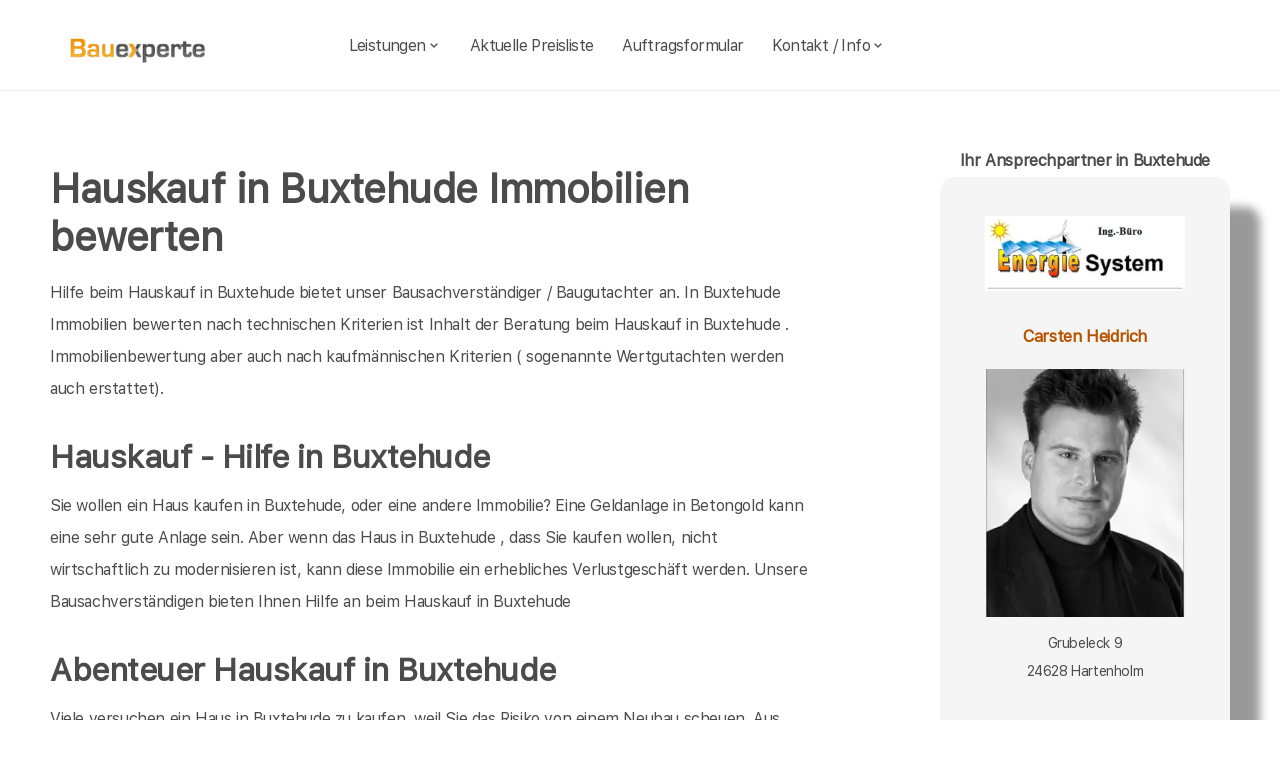

--- FILE ---
content_type: text/html; charset=UTF-8
request_url: https://bauexperte-sh.de/Buxtehude/Immobilien-Hauskauf.php
body_size: 6962
content:
<!DOCTYPE html>
<html lang="de">
    <head>
		<meta charset="UTF-8">
		<meta name="author" content="Bauexperte.com">     
		
		<!-- Google tag (gtag.js) -->
<link rel="preconnect" href="https://www.googletagmanager.com">
<link rel="dns-prefetch" href="https://www.googletagmanager.com">
<script>
  window.dataLayer = window.dataLayer || [];
  function gtag(){ dataLayer.push(arguments); }

  // Default: alles denied
  gtag('consent','default',{
    analytics_storage:'denied',
    ad_storage:'denied',
    ad_user_data:'denied',
    ad_personalization:'denied'
  });

  function loadGA(){
    var s = document.createElement('script');
    s.src = 'https://www.googletagmanager.com/gtag/js?id=G-MQWQ4GWH68';
    s.async = true;
    document.head.appendChild(s);

    gtag('js', new Date());
    gtag('config','G-MQWQ4GWH68',{ transport_type:'beacon', send_page_view:true });
  }

  // Diese Funktion ruft DEINE CMP/Banner-Logik auf, wenn Nutzer zustimmt:
  window.onConsentGranted = function(){
    gtag('consent','update',{ analytics_storage:'granted' });
    // Jetzt erst GA laden (optional per idle, muss aber nicht)
    if ('requestIdleCallback' in window) requestIdleCallback(loadGA, {timeout: 1000});
    else loadGA();
  };
</script>	
		
				<meta name="robots" content="index, follow">
        <meta name="viewport" content="width=device-width, initial-scale=1, shrink-to-fit=no">
        <meta name="description" content="Als Bausachverständiger helfe ich Ihnen bei der Hauskaufberatung, Hauskauf oder Hausbau in Neumünster, Elmshorn, Kiel, Lübeck, Hamburg und Norderstedt">
        <title>Buxtehude Immobilien bewertet Bausachverständiger Beim Hauskauf in Buxtehude Immobiliengutachter</title>
		<meta name="keywords" content="Hauskaufberatung, Hauskauf, Hartenholm, Struvenhütten, Buchholz (Forstgutsbez.), Hasenmoor, Schmalfeld, Hüttblek, Kattendorf, Sievershütten, Stuvenborn, Todesfelde, Bark, Bimöhlen, Heidmühlen, Oersdorf, Fredesdorf, Seth, Winsen, Kaltenkirchen, , Hausbau, Schimmel, Schimmelpilze, Hauskauf, Häuser, Haus, Eigentumswohnung, Etagenwohnung,Blowerdoor, Blower-Door-Test, Luftdicht, Luftdichtigkeit, Thermografie, Thermofotografie, Wärmebild, Wärmebilder, Infrarotfotos, Infrarotfotografie, Infrarotbilder, Außenthermografie,Innenthemografie, Energieberater, Energieberatung, Energiesparberatung, Vorortberatung, Architekt, Baugutachter, Bausachverständiger, Haus kaufen, Immobilie, Immobilien, Bewertung, Wertgutachten, Sachverständiger, Gutachter, Kfw, Fertigstellungsbescheinigung, Kfw-Bescheingung, Bauleitung, Begutachtung, Gutachten, Verkehrswertgutachten, Bauingenieur, Baumeister, Architektur, Architekte, Bausachverständige, Sachverständige, Bafa, Immobiliengutachter, Schimmelgutachten, Schadenbewertung, Sturmschaden, Wasserschaden, Versicherungsschäden, Baubegleitung,baubegleitende Qualitätssicherung, Qualitätsüberwachung, Pfusch, Pfusch am Bau, verdeckte Bauschäden, Verdeckter Mangel, arglistige Täuschung, Schwamm, Hausschwamm, Hauschwamm ,Vorortprogramm, feuchte Wände, Feuchter Keller, nasse Wände, nasser keller, Horizontalsperre, Elementarschäden, Risse, Schäden an Gebäuden">
        <link rel="icon" type="image/x-icon" href="/favicon.ico">
		<link rel="apple-touch-icon" sizes="120x120" href="/apple-touch-icon-120x120-precomposed.png">
		<link rel="apple-touch-icon" sizes="152x152" href="/apple-touch-icon-152x152-precomposed.png">
		<link rel="canonical" href="https://bauexperte-sh.de/Buxtehude/Immobilien-Hauskauf.php">

		<meta property="og:title" content="Hauskaufberatung, Gutachter, Energieberatung | bauexperte.com" />
		<meta property="og:description" content="Zertifizierter Baugutachter für Hauskaufberatung, Schimmelprüfung und mehr – jetzt kostenlos anfragen!" />
		<meta property="og:image" content="https://bauexperte-sh.de/./partner_neu/heidrich/heidrich_foto.webp" />
		<meta property="og:url" content="https://https://bauexperte-sh.de/" />
		<meta property="og:type" content="website" />


	<link rel="preload" as="font" href="/fonts/SFProText-Regular.woff2" type="font/woff2" crossorigin="anonymous">
	<link rel="preload" as="image" href="https://bauexperte-sh.de/partner_neu/heidrich/heidrich_foto.webp">
    <!--<link rel="stylesheet" href="/css/styles.min.css">-->
	<link rel="preload" href="/css/styles.min.css" as="style" onload="this.onload=null;this.rel='stylesheet'">
	<noscript><link rel="stylesheet" href="/css/styles.min.css"></noscript>

    <link href="/css/boxicons.min.css" rel="stylesheet" media="print" onload="this.onload=null;this.media='all';">

		
	<script type="application/ld+json"> 
	{
	  "@context" : "https://schema.org",
	  "@type" : "LocalBusiness",
	  "name": "Ihr Baugutachter und Hauskaufberatung in Buxtehude: Carsten Heidrich",
	  "image" : "https://bauexperte-sh.de/./partner_neu/heidrich/heidrich_foto.webp",
	  "telephone" : "04195-9900890",
	  "email" : "heidrich@bausachverstaendiger.cc",
	  "address" : {
		"@type" : "PostalAddress",
		"streetAddress" : "Grubeleck 9",
		"addressLocality" : "Hartenholm",
		"postalCode" : "24628"
	},
	   "geo": {
	   "@type": "GeoCoordinates",
	   "latitude": 53.69777778,
	   "longitude": 9.711944444	  },
	  "url" : "https://bauexperte-sh.de/Buxtehude/Immobilien-Hauskauf.php"}
	</script>


    </head>
	
    <body>
		<section class="navbar mainsection">
		      <header id="nav-menu" aria-label="navigation bar">
      <div class="container">
        <div class="nav-start">
          <a class="logo" href="/">
            <img src="/img/bauexperte_logo.webp" class="logo-img" alt="Logo bauexperte.com" width="298" height="55" decoding="async" fetchpriority="high">
          </a>
		</div>
		<div class="nav-menu">
          <nav class="menu">
            <ul class="menu-bar">
              <li>
                <button
                  class="nav-link dropdown-btn"
                  data-dropdown="dropdown1"
                  aria-haspopup="true"
                  aria-expanded="false"
                  aria-label="leistungen"
                >
                  Leistungen
                  <i class="bx bx-chevron-down" aria-hidden="true"></i>
                </button>
                <div id="dropdown1" class="dropdown">
                  <ul>
					<li><a class="dropdown-link" href="/Buxtehude/Vita.php" title="Bausachverständiger  Heidrich in Buxtehude">Bausachverständiger Heidrich</a></li>
<li><a class="dropdown-link" href="/Buxtehude/Immobilien-Hauskauf.php" title="Hauskauf  in Buxtehude">Hauskauf</a></li>
<li><a class="dropdown-link" href="/Buxtehude/Baubegleitung.php" title="Hausbau baubegleitende Qualitätssicherung Baubegleitung  in Buxtehude">Hausbau, baubegleitende Qualitätssicherung</a></li>
<li><a class="dropdown-link" href="/Buxtehude/Kfw-Sachverstaendigenbescheinigung.php" title="KfW Sachverständiger Bescheinigungen Verwendungsnachweise  in Buxtehude">KfW-Bescheinigungen</a></li>
<li><a class="dropdown-link" href="/Buxtehude/Bausachverstaendiger.php" title="Bausachverständiger  in Buxtehude">Bausachverständiger</a></li>
<li><a class="dropdown-link" href="/Buxtehude/Energieberater.php" title="Energieberater  in Buxtehude">Energieberater</a></li>
<li><a class="dropdown-link" href="/Buxtehude/Energieausweise.php" title="Energieausweise  in Buxtehude">Der Energieausweis</a></li>
<li><a class="dropdown-link" href="/Buxtehude/Schimmel-Schimmelpilze.php" title="Schimmel Schimmelpilze  in Buxtehude">Schimmel Schimmelpilze</a></li>
<li><a class="dropdown-link" href="/Buxtehude/Baugutachter.php" title="Baugutachter  in Buxtehude">Baugutachter</a></li>
<li><a class="dropdown-link" href="/Buxtehude/Hagelschaeden.php" title="Schäden an Gebäuden  in Buxtehude durch Unwetter">Unwetterschäden</a></li>
<li><a class="dropdown-link" href="/Buxtehude/nasse_keller-feuchte_waende.php" title="Feuchte Keller, Nasse Wände   in Buxtehude">Feuchteschäden</a></li>                  </ul>
                </div>
              </li>
              <li><a class="nav-link" href="../Buxtehude/Kosten-Preise.php" title="Preise als Bausachverständiger  Heidrich in Buxtehude">Aktuelle Preisliste</a></li>
			  <li><a class="nav-link" href="/auftrag.php" title="Auftrag an Bausachverständiger  Heidrich in Buxtehude">Auftragsformular</a></li>
			  <li>
                <button
                  class="nav-link dropdown-btn"
                  data-dropdown="dropdown2"
                  aria-haspopup="true"
                  aria-expanded="false"
                  aria-label="kontakt"
                >
                  Kontakt / Info
                  <i class="bx bx-chevron-down" aria-hidden="true"></i>
                </button>
                <div id="dropdown2" class="dropdown">
                  <ul>
					<li><a class="dropdown-link" href="/Buxtehude/Vita.php" title="Profil Bausachverständiger  Heidrich in Buxtehude">Über mich, Profil</a></li>
					<li><a class="dropdown-link" href="/kontaktformular.php">Kontaktformular</a></li>
					<li><a class="dropdown-link" href="/Buxtehude/Vita.php">Vita</a></li>
					<li><a class="dropdown-link" href="/Hamburg/Impressum.php">Impressum</a></li>
					<li><a class="dropdown-link" href="/Hamburg/Impressum.php#DSVGO">DSVGO</a></li>
					</ul>
                </div>
              </li>
            </ul>
          </nav>
        </div>
        <div class="nav-end">
          <div class="right-container">

          </div>

          <button
            id="hamburger"
            aria-label="hamburger"
            aria-haspopup="true"
            aria-expanded="false"
          >
            <i class="bx bx-menu" aria-hidden="true"></i>
          </button>
        </div>
      </div>
    </header>
    <script src="/js/nav.js" defer></script>



	
		</section>
		<section class="main grid-container mainsection">
		  <section class="content grid-item">
			<div>
			<div class="maincontent">
  <h1>Hauskauf in Buxtehude     Immobilien bewerten
  </h1>
  <p>Hilfe beim Hauskauf 
    in Buxtehude     bietet unser Bausachverständiger / Baugutachter an. 
     In Buxtehude Immobilien bewerten nach technischen Kriterien ist Inhalt der Beratung beim Hauskauf
     in Buxtehude     . Immobilienbewertung aber auch nach kaufmännischen Kriterien ( sogenannte Wertgutachten werden auch erstattet).
  </p>    
  <h2 class="l">Hauskauf - Hilfe
    in Buxtehude  </h2>
  <p>Sie wollen ein Haus kaufen
    in Buxtehude,
    oder eine andere Immobilie? Eine Geldanlage in Betongold kann eine sehr gute Anlage sein. Aber wenn das Haus
    in Buxtehude    , dass Sie kaufen wollen,  nicht wirtschaftlich zu modernisieren ist, kann diese Immobilie
     ein erhebliches Verlustgeschäft werden. Unsere Bausachverständigen bieten Ihnen Hilfe an beim Hauskauf
    in Buxtehude  </p>
  <h2>Abenteuer Hauskauf 
    in Buxtehude  </h2>
  <p>Viele versuchen ein Haus
    in Buxtehude zu kaufen, 
     weil Sie das Risiko von einem Neubau scheuen. Aus gutachterlicher Sicht birgt der Kauf eines gebrauchten Eigenheims erheblich grössere Risiken als viele glauben. Die Häuser, die heute
in Buxtehude verkauft werden, wurden meist zu einer Zeit gebaut, als uns Energiekosten noch nicht wesentlich interessierten.</p>
  <p>Ein paar neue Fenster und schon geht das Energiesparen los sagt mancher Makler arglos. Ein Bausachverständiger erwidert oft genug, dann gibt es aber Probleme mit Schimmelpilzen und zählt auf, welche Maßnahmen nötig sind, um Schimmelpilze  zu vermeiden. Oft genug müssen nach einem Fenstertausch 50.000 € und mehr investiert werden um Schimmelpilze so halbwegs sicher zu vermeiden. Hier wurde schon manche Finanzierung gesprengt.</p>
  <p>Das Risiko ist groß eine Immobilie zu kaufen, mit der Sie bald in ein finanzielles Loch fallen. Lassen Sie sich besser beim Kauf von Ihrem Eigenheim durch Bausachverständige helfen. Das kostet auch 
    in Buxtehude     nicht viel wenn sich ein Bausachverständiger um Ihre Immobilie kümmert.
  </p>
  <h3 class="l">Hauskauf mit Bausachverständigen / Baugutachter 
    in Buxtehude  </h3>
  <p>Weiterfühendes </p>
  <div class="liste">
  <ul>
    <li><a href="/Buxtehude/Immobilien-Hauskauf.php" title="Haus kaufen  in Buxtehude mit Gutachter "><strong>Hilfe beim Hauskauf in Buxtehude - Einleitung</strong></a> <br>
      zum Thema Hauskauf und warum Sie von einem Bausachverständigen begleitet werden sollten</li>
    
    <li><a href="/Buxtehude/Kosten-Immobiliengutachter.php" title="Buxtehude"><strong><em>Der  Immobiliengutachter beim  Hauskauf </em></strong>- Was kostet das ?</a><br>
      Volle transparenz sollte herrschen beim Hauskauf. wir fangen damit an, indem wir ganz klare transparente Preislisten haben.
    </li>
    
    <li><a href="/Buxtehude/Hauskaufhilfe-Gutachter-Umfang.php" title="Buxtehude"><strong>Hauskaufhilfe durch Gutachter</strong> - Was ist enthalten ?</a><br>
      Beim Hauskauf ist oft im Unklaren, was Sie für Ihr gutes Geld erhalten. Wir sagen deutlich welche Leistungen bei der Immobilien-Kauf-Hilfe enthalten ist.
    </li>
    
    <li><a href="/Buxtehude/Wertgutachten-Haus-kaufen.php" title="Buxtehude"><strong>Schriftliche Gutachten zum Haus</strong></a><br>
      Die Hilfe beim Hauskauf ist zuallererst ein Beratungsgespräch direkt am Ort des Geschehens. Schriftliche Gutachten zum Zustand der Bausubstanz sind eine Sonderleistung
    </li>
    
    <li><a href="/Buxtehude/wertgutachten-wertschaetzung-immobilien.php" title="Wertgutachten für Immobilien in  Buxtehude"><em><strong>Wertgutachten oder Kaufpreisempfehlung ?</strong></em></a><br>
      Um Missverständnissen entgegen zu treten erläutern wir hier Begriffe wie Verkehrswertgutachten, Sachwertgutachten und Kaufpreisempfehlung für den Immobilienerwerb.
    </li>
    
    <li><a href="/Buxtehude/Ablauf-beim-Haus-kaufen.php" title="Buxtehude"><strong><em>Wie die Hauskaufhilfe abläuft</em></strong></a><br>
      Welche Daten ich von Ihnen für die Hilfe beim Immobilienkauf in 
      Buxtehude brauche, wie ich mich vorbereite und was ich Ihnen liefere, erfahren Sie hier.</li>
    
    <li><a href="/Buxtehude/Risiken-beim-Immobilienkauf.php" title="Buxtehude"><strong>Risiken beim Hauskauf</strong></a><strong> in Buxtehude</strong><br>
      welche Risiken sie beim Kauf gebrauchter Immobilien unter Umständen eingehen und wie Sie sich absichern können, erfahren Sie hier
    </li>
    
    <li><a href="/Buxtehude/Checkliste-fuer-den-Hauskauf.php" title="Buxtehude"><strong>Was man beim Kauf von Immobilien beachten sollte</strong></a><br>
      Wegerechte, Leitungsrechte, Wohnrecht, Renten. Die Liste ist lang, was alles den Wert von Immobilien in Buxtehude  beeinflusst</li>
    
    <li><a href="/Buxtehude/Haeuser.php" title="Buxtehude"><strong>Verschiedene Häüser in Buxtehude - verschiedene Schwächen</strong></a><br>
      ein kleiner Anriss dessen, was beim Kauf gebrauchter immobilien in Buxtehude untersucht werden muss </li>
    
  </ul>
  </div>
</div>	<p>&nbsp;</p>
	<p>Über  Buxtehude findet man in der <a href="https://de.wikipedia.org/wiki/Buxtehude" >Wikipedia </a>(Auszug) </p>
	  Buxtehude (plattdeutsch Buxthu) liegt in der Metropolregion Hamburg und ist eine selbständige Gemeinde am südlichen Rande des Alten Landes im Landkreis Stade in Niedersachsen. Die Stadt liegt geografisch zwischen dem Hamburger Stadtteil Neugraben-Fischbek und der Kreisstadt Stade an der Bundesstraße 73. Mit rund 40.000 Einwohnern ist Buxtehude die zweitgrößte Stadt des Landkreises Stade. )    noch mehr erfärt man an der Adresse der Stadtverwaltung von Buxtehude,   Bahnhofstraße 7, 21614 Buxtehude oder auf  <a href="https://www.stadt.buxtehude.de/">https://www.stadt.buxtehude.de/</a>
			</div>
		  </section>
		  <section class="vcard grid-item">
			<div><div class="post-preview vcard-head-single">
	        <h3 class="post-title-card" style="background: transparent;">
            <i class='pfeil-vcard pfeil-vcard-links bx bx-chevron-down'></i>Ihr Ansprechpartner in Buxtehude<i class='pfeil-vcard pfeil-vcard-rechts bx bx-chevron-down'></i>        </h3>
	
	<div class="hidden-content-vcard_koenig"><div class="apple"><a href="/Buxtehude/Vita.php">						<br><img loading="lazy" fetchpriority="high" decoding="async" width="1452" height="587" class="vcard-gutachter-logo" src="/partner_neu/heidrich/heidrich_logo.webp" alt="Logo bauexperte-sh.de.com"><br>						<h4 class="l" style="color: #b55500;"> Carsten Heidrich<br><br><img class="vcard-gutachter-avatar" fetchpriority="high" decoding="async" width="200" height="248" src="https://bauexperte-sh.de/partner_neu/heidrich/heidrich_foto.webp" alt="Bausachverständiger Heidrich"></h4></a><p class='vcard-adresse'>Grubeleck 9<br>24628   Hartenholm  </p><h5 style="color: #b55500;"><a href="tel:04195-9900890">04195-9900890</a></h5><p class='vcard-adresse'><a href="mailto:heidrich@bausachverstaendiger.cc">heidrich@bausachverstaendiger.cc</a><br>https://bauexperte-sh.de</p></div>	</div>
	<br><br>
</div>

<script>
	document.addEventListener('DOMContentLoaded', function() {
	  const toggleLink = document.querySelector('.toggle-link');
	  const hiddenContent = document.querySelector('.hidden-content-vcard');

	  if (toggleLink && hiddenContent) {   // Guard einbauen
		toggleLink.addEventListener('click', function(event) {
		  event.preventDefault();
		  if (window.innerWidth < 1200) {
			hiddenContent.classList.toggle('show');
			toggleLink.classList.toggle('active');
		  }
		});
	  }
	});
</script></div>
		  </section>
		</section>
		<section class="footer mainsection">
		  <div>
			<!-- Footer-->
<footer class="footer-links">
	<h6 style="font-size: 0.7rem;">
		Ich arbeite gern für Sie als <em><strong>Bausachverständiger</strong></em> / Baugutachter in
		Hartenholm Struvenhütten Buchholz (Forstgutsbez.) Hasenmoor Schmalfeld Hüttblek Kattendorf Sievershütten Stuvenborn Todesfelde Bark Bimöhlen Heidmühlen Oersdorf Fredesdorf Seth Winsen <a href="../Kaltenkirchen/Wohnschadstoffe.php" style="line-height:3em;padding: 0 10px 0 10px;display: inline-block;">Kaltenkirchen</a>		<br><br>Weitere Informationen erhalten Sie ebenfalls auf <a href="https://bauexperte.com">bauexperte.com</a>, <a href="https://hauskauf-gutachter.net">hauskauf-gutachter.net</a> oder <a href="https://bauexperte.club">bauexperte.club</a>.
		<br><br>
		<a href="/Hamburg/Impressum.php#DSVGO">Hinweise zum Datenschutz</a>
		<br><br>
		... wenn Sie einen Bausachverständigen, Energieberater oder Baugutachter brauchen.
	</h6>
	<div class="small text-center text-muted fst-italic"><h6 style="font-size: 0.7rem;">Copyright &copy; bauexperte-sh.de 2025</h6></div>
</footer>

		  </div>
		</section>
    </body>
</html>



--- FILE ---
content_type: text/javascript
request_url: https://bauexperte-sh.de/js/nav.js
body_size: 347
content:
const dropdownBtn=document.querySelectorAll(".dropdown-btn"),dropdown=document.querySelectorAll(".dropdown"),hamburgerBtn=document.getElementById("hamburger"),navMenu=document.querySelector(".menu"),links=document.querySelectorAll(".dropdown a");function setAriaExpandedFalse(){dropdownBtn.forEach(e=>e.setAttribute("aria-expanded","false"))}function closeDropdownMenu(){dropdown.forEach(e=>{e.classList.remove("active"),e.addEventListener("click",e=>e.stopPropagation())})}function toggleHamburger(){navMenu.classList.toggle("show")}dropdownBtn.forEach(e=>{e.addEventListener("click",function(t){let n=t.currentTarget.dataset.dropdown,o=document.getElementById(n);o.classList.toggle("active"),dropdown.forEach(t=>{t.id!==e.dataset.dropdown&&t.classList.remove("active")}),t.stopPropagation(),e.setAttribute("aria-expanded","false"===e.getAttribute("aria-expanded")?"true":"false")})}),links.forEach(e=>e.addEventListener("click",()=>{closeDropdownMenu(),setAriaExpandedFalse(),toggleHamburger()})),document.documentElement.addEventListener("click",()=>{closeDropdownMenu(),setAriaExpandedFalse()}),document.addEventListener("keydown",e=>{"Escape"===e.key&&(closeDropdownMenu(),setAriaExpandedFalse())}),hamburgerBtn.addEventListener("click",toggleHamburger);